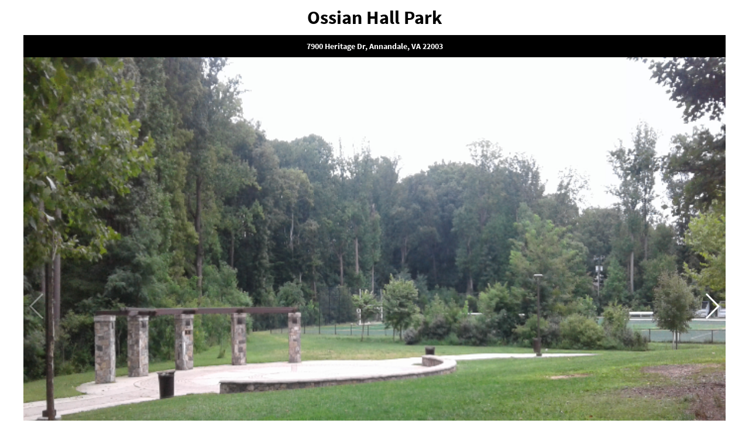

--- FILE ---
content_type: text/html; charset=UTF-8
request_url: https://parkrxamerica.org/m/3590/ossian-hall-park
body_size: 1920
content:

		<!DOCTYPE html><head><meta http-equiv="Content-type" content="text/html;charset=UTF-8"><meta name="viewport" content="width=device-width, initial-scale=1, minimum-scale=1, maximum-scale=1"><title>VA - Ossian Hall Park [3590] - PRA- Nature Prescribed</title><link href="/legacy/styles.css" type="text/css" rel="stylesheet"><link href="/font-awesome/css/font-awesome.min.css" type="text/css" rel="stylesheet"><link href="/legacy/swiper.min.css" type="text/css" rel="stylesheet"><script src="/legacy/common.js" type="text/javascript"></script></head><body><div id="wrapper">
		<style>
			html{height:auto;}
			.button{padding:20px;font-size:18px;}
			h1{padding:10px;}
			.parkname{font-size:32px;}
			.parkname2{font-size:24px;font-style:italic;padding:0 10px 10px 10px;}
			.closed{font-size:14px;font-style:italic;padding:10px;font-weight:bold;background-color:red;color:#fff;}
			.parkaddress{font-size:14px;padding:10px;font-weight:bold;background-color:#000;color:#fff;}
			#map{width:100%;height:250px;}
			.iconlist{font-size:40px;line-height:110%;letter-spacing:4px;color:#fff;overflow-wrap: break-word;word-wrap: break-word;}
			.iconlist span{font-family:praicons;cursor:pointer;}
			.icons{font-family:praicons;font-size:20px;margin-right:10px;vertical-align:middle;word-spacing:0;}
			ul,ol{margin-top:0!important;padding-top:0!important;}
			.section{padding:20px;clear:both;}
			.white,.white a,.white a:hover{color:#fff;}
			.button,.button2{box-sizing:border-box;}
			td,div{overflow-wrap:break-word;word-wrap:break-word;}
	
    	</style>
	
		<h1 class="parkname center">Ossian Hall Park</h1>
	
		<h2 class="parkaddress center">7900 Heritage Dr, Annandale, VA 22003</h2>
	
				<div class="swiper-container">
					<div class="swiper-wrapper">
			<div class="swiper-slide"><img src="/uploads/ossian.png" width="100%"></div><div class="swiper-slide"><img src="/uploads/ossian2.png" width="100%"></div>
					</div>
					<div class="swiper-pagination"></div>
					<div class="swiper-button-next swiper-button-white"></div>
					<div class="swiper-button-prev swiper-button-white"></div>
				</div>
				<br>
				<script src="/js/swiper.jquery.min.js" type="text/javascript"></script>
				<script type="text/javascript">
				<!--
				var swiper = new Swiper(".swiper-container", {
					pagination: ".swiper-pagination",
					paginationClickable: true,
					nextButton: ".swiper-button-next",
					prevButton: ".swiper-button-prev",
					spaceBetween: 30,
					autoHeight: true
				});
				//-->
				</script>
			
		<script src="https://maps.googleapis.com/maps/api/js?key=AIzaSyAz8gCmmqau9lCsBFfaRRVAXwszKI3Qh08" type="text/javascript"></script>
		<script type="text/javascript">
		<!--
		var map;
		var noPOIs =[
			{
				featureType: "poi",
				elementType: "labels",
				stylers: [
					{ visibility: "off" }
				]
			}
		];

		function initialize() {
			var latlng = new google.maps.LatLng(38.82616,-77.211037);
			var mapOptions = {
				zoom: 16,
				//scrollwheel: false,
				//draggable: false,
				center: latlng,
				styles: noPOIs,
				mapTypeId: google.maps.MapTypeId.ROADMAP
			}
			map = new google.maps.Map(document.getElementById("map"), mapOptions);

			new google.maps.Marker({
				position:{
					lat: 38.82616,
					lng: -77.211037
				},
				map: map
			});

	
		}
		google.maps.event.addDomListener(window, "load", initialize);
		//-->
		</script>
		<div id="map"></div>
		<br>
	<div class="section white" style="background-color:#548dd4;"><p class="iconlist ui-helper-clearfix data-nosnippet"><span alt="Pets" title="Pets">n</span><span alt="Trash Cans" title="Trash Cans">U</span><span alt="Trail Surface" title="Trail Surface">B</span><span alt="Open Space Activities" title="Open Space Activities">8</span></p><p>OWNER: Fairfax County Park Authority</p><p><span class="upper">Hours</span>: Dawn-Dusk</p></div><div class="section" style="background-color:#ffe699;"><div style="width:50%;float:right"><p class="center">MANAGED BY: Fairfax County Park Authority <small class="pill upper">County</small></p><p class="center">PARK SIZE: >0.01 Acres</p><p class="center">PLAYGROUNDS: 1</p><p class="center">HAS TRAILS: yes</p><p class="center">TREE CANOPY: 62%</p></div><br class="clear"><p><b class="large">GENERAL INFO:</b></p><p><b>Overall Size</b>: Larger than a football field</p></div><div class="section" style="background-color:#a6d741;"><p><b class="large">GETTING THERE:</b></p><p>Parking</p></div><div class="section"><p><b class="large">ACTIVITIES/RECREATION OPPORTUNITIES:</b></p><p>Baseball/Softball Field, Football/Soccer Field, Open Space, Outdoor Basketball Court</p><hr><p><b class="large">AMENITIES:</b></p><p><b>General Park Amenities</b>: Playground, Seating</p><p><b>Playground Size</b>: Large</p><p><b>Playground Shade</b>: Some</p><p><b>Playground Surface Type</b>: Asphalt, Wood chips, Dirt</p><p><b>Pets</b>: Allowed On-Leash</p><p><b>Trash Cans</b>: Yes</p><hr><p><b class="large">TRAIL DESCRIPTION:</b></p><p><b>Trail Surface</b>: Paved &amp; Unpaved</p><p><b>Trail Activities</b>: Walking, Hiking, Running/Jogging, Bicycling, Dog Walking</p><p><b>Trail Difficulty</b>: Easy</p><p><b>Trail Layout</b>: Loop &amp; Linear (network)</p><p><b>Trail Length</b>: 0.5 to 1 mile</p><p><b>Trail Shade</b>: Lots</p><p><b>Trail Surface Type</b>: Concrete, Brick, Sand/Dirt</p><p><b>Trail Slope</b>: Flat/Gentle</p><p><b>Trail Width</b>: 4-8 ft</p><p><b>Trail Extras</b>: Lighting or Open after dark</p><hr><p><b class="large">OTHER:</b></p><p><b>Open Space Activities</b>: Play frisbee or catch, Have a picnic, Do Yoga</p><p><b>Open Space Size</b>: Between basketball court and football field</p><p><b>Open Space Shade</b>: Little or None</p><hr></div><center><img src="/img/park-rx-america.png" alt="PRA" title="PRA" style="margin:15px auto;"></center><center><i>Last Updated Sep 1, 2017</i></center></div><br class="clear"><br></body></html>

--- FILE ---
content_type: text/css
request_url: https://parkrxamerica.org/legacy/styles.css
body_size: 12762
content:
@font-face{font-family:'Source Sans Pro';font-style:normal;font-weight:400;src:local('Source Sans Pro'), local('SourceSansPro-Regular'), url(https://fonts.gstatic.com/s/sourcesanspro/v9/ODelI1aHBYDBqgeIAH2zlNV_2ngZ8dMf8fLgjYEouxg.woff2) format('woff2');unicode-range:U+0000-00FF, U+0131, U+0152-0153, U+02C6, U+02DA, U+02DC, U+2000-206F, U+2074, U+20AC, U+2212, U+2215, U+E0FF, U+EFFD, U+F000}
@font-face{font-family:'Source Sans Pro';font-style:normal;font-weight:700;src:local('Source Sans Pro Bold'), local('SourceSansPro-Bold'), url(https://fonts.gstatic.com/s/sourcesanspro/v9/toadOcfmlt9b38dHJxOBGEo0As1BFRXtCDhS66znb_k.woff2) format('woff2');unicode-range:U+0000-00FF, U+0131, U+0152-0153, U+02C6, U+02DA, U+02DC, U+2000-206F, U+2074, U+20AC, U+2212, U+2215, U+E0FF, U+EFFD, U+F000}
@font-face{font-family:'praicons';src:url('/fonts/praicons.eot');src:url('/fonts/praicons.eot?#iefix') format('embedded-opentype'),url('/fonts/praicons.woff') format('woff'),url('/fonts/praicons.ttf') format('truetype'),url('/fonts/praicons.svg#praicons') format('svg');font-weight:400;font-style:normal}

@media print{
	.noprint{display:none!important}
	.no-page-break{page-break-inside:avoid;display:table}
	.wrapper-pad{padding-top:0!important}
}

.ui-draggable-handle{-ms-touch-action:none;touch-action:none}.ui-helper-hidden{display:none}.ui-helper-hidden-accessible{border:0;clip:rect(0 0 0 0);height:1px;margin:-1px;overflow:hidden;padding:0;position:absolute;width:1px}.ui-helper-reset{margin:0;padding:0;border:0;outline:0;line-height:1.3;text-decoration:none;font-size:100%;list-style:none}.ui-helper-clearfix:before,.ui-helper-clearfix:after{content:"";display:table;border-collapse:collapse}.ui-helper-clearfix:after{clear:both}.ui-helper-zfix{width:100%;height:100%;top:0;left:0;position:absolute;opacity:0;filter:Alpha(Opacity=0)}.ui-front{z-index:100}.ui-state-disabled{cursor:default!important;pointer-events:none}.ui-icon{display:inline-block;vertical-align:middle;margin-top:-.25em;position:relative;text-indent:-99999px;overflow:hidden;background-repeat:no-repeat}.ui-widget-icon-block{left:50%;margin-left:-8px;display:block}.ui-widget-overlay{position:fixed;top:0;left:0;width:100%;height:100%}.ui-resizable{position:relative}.ui-resizable-handle{position:absolute;font-size:.1px;display:block;-ms-touch-action:none;touch-action:none}.ui-resizable-disabled .ui-resizable-handle,.ui-resizable-autohide .ui-resizable-handle{display:none}.ui-resizable-n{cursor:n-resize;height:7px;width:100%;top:-5px;left:0}.ui-resizable-s{cursor:s-resize;height:7px;width:100%;bottom:-5px;left:0}.ui-resizable-e{cursor:e-resize;width:7px;right:-5px;top:0;height:100%}.ui-resizable-w{cursor:w-resize;width:7px;left:-5px;top:0;height:100%}.ui-resizable-se{cursor:se-resize;width:12px;height:12px;right:1px;bottom:1px}.ui-resizable-sw{cursor:sw-resize;width:9px;height:9px;left:-5px;bottom:-5px}.ui-resizable-nw{cursor:nw-resize;width:9px;height:9px;left:-5px;top:-5px}.ui-resizable-ne{cursor:ne-resize;width:9px;height:9px;right:-5px;top:-5px}.ui-selectable{-ms-touch-action:none;touch-action:none}.ui-selectable-helper{position:absolute;z-index:100;border:1px dotted #000}.ui-sortable-handle{-ms-touch-action:none;touch-action:none}.ui-accordion .ui-accordion-header{display:block;cursor:pointer;position:relative;margin:2px 0 0 0;padding:.5em .5em .5em .7em;font-size:100%}.ui-accordion .ui-accordion-content{padding:1em 2.2em;border-top:0;overflow:auto}.ui-autocomplete{position:absolute;top:0;left:0;cursor:default}.ui-menu{list-style:none;padding:0;margin:0;display:block;outline:0}.ui-menu .ui-menu{position:absolute}.ui-menu .ui-menu-item{margin:0;cursor:pointer;list-style-image:url([data-uri])}.ui-menu .ui-menu-item-wrapper{position:relative;padding:3px 1em 3px .4em}.ui-menu .ui-menu-divider{margin:5px 0;height:0;font-size:0;line-height:0;border-width:1px 0 0 0}.ui-menu .ui-state-focus,.ui-menu .ui-state-active{margin:-1px}.ui-menu-icons{position:relative}.ui-menu-icons .ui-menu-item-wrapper{padding-left:2em}.ui-menu .ui-icon{position:absolute;top:0;bottom:0;left:.2em;margin:auto 0}.ui-menu .ui-menu-icon{left:auto;right:0}.ui-button{padding:.4em 1em;display:inline-block;position:relative;line-height:normal;margin-right:.1em;cursor:pointer;vertical-align:middle;text-align:center;-webkit-user-select:none;-moz-user-select:none;-ms-user-select:none;user-select:none;overflow:visible}.ui-button,.ui-button:link,.ui-button:visited,.ui-button:hover,.ui-button:active{text-decoration:none}.ui-button-icon-only{width:2em;box-sizing:border-box;text-indent:-9999px;white-space:nowrap}input.ui-button.ui-button-icon-only{text-indent:0}.ui-button-icon-only .ui-icon{position:absolute;top:50%;left:50%;margin-top:-8px;margin-left:-8px}.ui-button.ui-icon-notext .ui-icon{padding:0;width:2.1em;height:2.1em;text-indent:-9999px;white-space:nowrap}input.ui-button.ui-icon-notext .ui-icon{width:auto;height:auto;text-indent:0;white-space:normal;padding:.4em 1em}button.ui-button::-moz-focus-inner,button.ui-input::-moz-focus-inner{border:0;padding:0}.ui-controlgroup{vertical-align:middle;display:inline-block}.ui-controlgroup>.ui-controlgroup-item{float:left;margin-left:0;margin-right:0}.ui-controlgroup>.ui-controlgroup-item.ui-visual-focus,.ui-controlgroup>.ui-controlgroup-item:focus{z-index:9999}.ui-controlgroup-vertical > .ui-controlgroup-item{display:block;float:none;width:100%;margin-top:0;margin-bottom:0;text-align:left}.ui-controlgroup-vertical .ui-controlgroup-item{box-sizing:border-box}.ui-controlgroup .ui-controlgroup-label{padding:.4em 1em}.ui-controlgroup .ui-controlgroup-label span{font-size:80%}.ui-controlgroup-horizontal .ui-controlgroup-label + .ui-controlgroup-item{border-left:none}.ui-controlgroup-vertical .ui-controlgroup-label + .ui-controlgroup-item{border-top:none}.ui-controlgroup-horizontal .ui-controlgroup-label.ui-widget-content{border-right:none}.ui-controlgroup-vertical .ui-controlgroup-label.ui-widget-content{border-bottom:none}.ui-controlgroup-vertical .ui-spinner-input{width:75%;width:calc( 100% - 2.4em )}.ui-controlgroup-vertical .ui-spinner .ui-spinner-up{border-top-style:solid}.ui-checkboxradio-label .ui-icon-background{box-shadow:inset 1px 1px 1px #ccc;border-radius:.12em;border:none}.ui-checkboxradio-radio-label .ui-icon-background{width:16px;height:16px;border-radius:1em;overflow:visible;border:none}.ui-checkboxradio-radio-label.ui-checkboxradio-checked .ui-icon,.ui-checkboxradio-radio-label.ui-checkboxradio-checked:hover .ui-icon{background-image:none;width:8px;height:8px;border-width:4px;border-style:solid}.ui-checkboxradio-disabled{pointer-events:none}.ui-datepicker{width:17em;padding:.2em .2em 0;display:none}.ui-datepicker .ui-datepicker-header{position:relative;padding:.2em 0}.ui-datepicker .ui-datepicker-prev,.ui-datepicker .ui-datepicker-next{position:absolute;top:2px;width:1.8em;height:1.8em}.ui-datepicker .ui-datepicker-prev-hover,.ui-datepicker .ui-datepicker-next-hover{top:1px}.ui-datepicker .ui-datepicker-prev{left:2px}.ui-datepicker .ui-datepicker-next{right:2px}.ui-datepicker .ui-datepicker-prev-hover{left:1px}.ui-datepicker .ui-datepicker-next-hover{right:1px}.ui-datepicker .ui-datepicker-prev span,.ui-datepicker .ui-datepicker-next span{display:block;position:absolute;left:50%;margin-left:-8px;top:50%;margin-top:-8px}.ui-datepicker .ui-datepicker-title{margin:0 2.3em;line-height:1.8em;text-align:center}.ui-datepicker .ui-datepicker-title select{font-size:1em;margin:1px 0}.ui-datepicker select.ui-datepicker-month,.ui-datepicker select.ui-datepicker-year{width:45%}.ui-datepicker table{width:100%;font-size:.9em;border-collapse:collapse;margin:0 0 .4em}.ui-datepicker th{padding:.7em .3em;text-align:center;font-weight:700;border:0}.ui-datepicker td{border:0;padding:1px}.ui-datepicker td span,.ui-datepicker td a{display:block;padding:.2em;text-align:right;text-decoration:none}.ui-datepicker .ui-datepicker-buttonpane{background-image:none;margin:.7em 0 0 0;padding:0 .2em;border-left:0;border-right:0;border-bottom:0}.ui-datepicker .ui-datepicker-buttonpane button{float:right;margin:.5em .2em .4em;cursor:pointer;padding:.2em .6em .3em .6em;width:auto;overflow:visible}.ui-datepicker .ui-datepicker-buttonpane button.ui-datepicker-current{float:left}.ui-datepicker.ui-datepicker-multi{width:auto}.ui-datepicker-multi .ui-datepicker-group{float:left}.ui-datepicker-multi .ui-datepicker-group table{width:95%;margin:0 auto .4em}.ui-datepicker-multi-2 .ui-datepicker-group{width:50%}.ui-datepicker-multi-3 .ui-datepicker-group{width:33.3%}.ui-datepicker-multi-4 .ui-datepicker-group{width:25%}.ui-datepicker-multi .ui-datepicker-group-last .ui-datepicker-header,.ui-datepicker-multi .ui-datepicker-group-middle .ui-datepicker-header{border-left-width:0}.ui-datepicker-multi .ui-datepicker-buttonpane{clear:left}.ui-datepicker-row-break{clear:both;width:100%;font-size:0}.ui-datepicker-rtl{direction:rtl}.ui-datepicker-rtl .ui-datepicker-prev{right:2px;left:auto}.ui-datepicker-rtl .ui-datepicker-next{left:2px;right:auto}.ui-datepicker-rtl .ui-datepicker-prev:hover{right:1px;left:auto}.ui-datepicker-rtl .ui-datepicker-next:hover{left:1px;right:auto}.ui-datepicker-rtl .ui-datepicker-buttonpane{clear:right}.ui-datepicker-rtl .ui-datepicker-buttonpane button{float:left}.ui-datepicker-rtl .ui-datepicker-buttonpane button.ui-datepicker-current,.ui-datepicker-rtl .ui-datepicker-group{float:right}.ui-datepicker-rtl .ui-datepicker-group-last .ui-datepicker-header,.ui-datepicker-rtl .ui-datepicker-group-middle .ui-datepicker-header{border-right-width:0;border-left-width:1px}.ui-datepicker .ui-icon{display:block;text-indent:-99999px;overflow:hidden;background-repeat:no-repeat;left:.5em;top:.3em}.ui-dialog{position:absolute;top:0;left:0;padding:.2em;outline:0}.ui-dialog .ui-dialog-titlebar{padding:.4em 1em;position:relative}.ui-dialog .ui-dialog-title{float:left;margin:.1em 0;white-space:nowrap;width:90%;overflow:hidden;text-overflow:ellipsis}.ui-dialog .ui-dialog-titlebar-close{position:absolute;right:.3em;top:50%;width:20px;margin:-10px 0 0 0;padding:1px;height:20px}.ui-dialog .ui-dialog-content{position:relative;border:0;padding:.5em 1em;background:none;overflow:auto}.ui-dialog .ui-dialog-buttonpane{text-align:left;border-width:1px 0 0 0;background-image:none;margin-top:.5em;padding:.3em 1em .5em .4em}.ui-dialog .ui-dialog-buttonpane .ui-dialog-buttonset{float:right}.ui-dialog .ui-dialog-buttonpane button{margin:.5em .4em .5em 0;cursor:pointer}.ui-dialog .ui-resizable-n{height:2px;top:0}.ui-dialog .ui-resizable-e{width:2px;right:0}.ui-dialog .ui-resizable-s{height:2px;bottom:0}.ui-dialog .ui-resizable-w{width:2px;left:0}.ui-dialog .ui-resizable-se,.ui-dialog .ui-resizable-sw,.ui-dialog .ui-resizable-ne,.ui-dialog .ui-resizable-nw{width:7px;height:7px}.ui-dialog .ui-resizable-se{right:0;bottom:0}.ui-dialog .ui-resizable-sw{left:0;bottom:0}.ui-dialog .ui-resizable-ne{right:0;top:0}.ui-dialog .ui-resizable-nw{left:0;top:0}.ui-draggable .ui-dialog-titlebar{cursor:move}.ui-progressbar{height:2em;text-align:left;overflow:hidden}.ui-progressbar .ui-progressbar-value{margin:-1px;height:100%}.ui-progressbar .ui-progressbar-overlay{background:url("[data-uri]");height:100%;filter:alpha(opacity=25);opacity:0.25}.ui-progressbar-indeterminate .ui-progressbar-value{background-image:none}.ui-selectmenu-menu{padding:0;margin:0;position:absolute;top:0;left:0;display:none}.ui-selectmenu-menu .ui-menu{overflow:auto;overflow-x:hidden;padding-bottom:1px}.ui-selectmenu-menu .ui-menu .ui-selectmenu-optgroup{font-size:1em;font-weight:700;line-height:1.5;padding:2px 0.4em;margin:0.5em 0 0 0;height:auto;border:0}.ui-selectmenu-open{display:block}.ui-selectmenu-text{display:block;margin-right:20px;overflow:hidden;text-overflow:ellipsis}.ui-selectmenu-button.ui-button{text-align:left;white-space:nowrap;width:14em}.ui-selectmenu-icon.ui-icon{float:right;margin-top:0}.ui-slider{position:relative;text-align:left}.ui-slider .ui-slider-handle{position:absolute;z-index:2;width:1.2em;height:1.2em;cursor:default;-ms-touch-action:none;touch-action:none}.ui-slider .ui-slider-range{position:absolute;z-index:1;font-size:.7em;display:block;border:0;background-position:0 0}.ui-slider.ui-state-disabled .ui-slider-handle,.ui-slider.ui-state-disabled .ui-slider-range{filter:inherit}.ui-slider-horizontal{height:.8em}.ui-slider-horizontal .ui-slider-handle{top:-.3em;margin-left:-.6em}.ui-slider-horizontal .ui-slider-range{top:0;height:100%}.ui-slider-horizontal .ui-slider-range-min{left:0}.ui-slider-horizontal .ui-slider-range-max{right:0}.ui-slider-vertical{width:.8em;height:100px}.ui-slider-vertical .ui-slider-handle{left:-.3em;margin-left:0;margin-bottom:-.6em}.ui-slider-vertical .ui-slider-range{left:0;width:100%}.ui-slider-vertical .ui-slider-range-min{bottom:0}.ui-slider-vertical .ui-slider-range-max{top:0}.ui-spinner{position:relative;display:inline-block;overflow:hidden;padding:0;vertical-align:middle}.ui-spinner-input{border:none;background:none;color:inherit;padding:.222em 0;margin:.2em 0;vertical-align:middle;margin-left:.4em;margin-right:2em}.ui-spinner-button{width:1.6em;height:50%;font-size:.5em;padding:0;margin:0;text-align:center;position:absolute;cursor:default;display:block;overflow:hidden;right:0}.ui-spinner a.ui-spinner-button{border-top-style:none;border-bottom-style:none;border-right-style:none}.ui-spinner-up{top:0}.ui-spinner-down{bottom:0}.ui-tabs{position:relative;padding:.2em}.ui-tabs .ui-tabs-nav{margin:0;padding:.2em .2em 0}.ui-tabs .ui-tabs-nav li{list-style:none;float:left;position:relative;top:0;margin:1px .2em 0 0;border-bottom-width:0;padding:0;white-space:nowrap}.ui-tabs .ui-tabs-nav .ui-tabs-anchor{float:left;padding:.5em 1em;text-decoration:none}.ui-tabs .ui-tabs-nav li.ui-tabs-active{margin-bottom:-1px;padding-bottom:1px}.ui-tabs .ui-tabs-nav li.ui-tabs-active .ui-tabs-anchor,.ui-tabs .ui-tabs-nav li.ui-state-disabled .ui-tabs-anchor,.ui-tabs .ui-tabs-nav li.ui-tabs-loading .ui-tabs-anchor{cursor:text}.ui-tabs-collapsible .ui-tabs-nav li.ui-tabs-active .ui-tabs-anchor{cursor:pointer}.ui-tabs .ui-tabs-panel{display:block;border-width:0;padding:1em 1.4em;background:none}.ui-tooltip{padding:8px;position:absolute;z-index:9999;max-width:300px}body .ui-tooltip{border-width:2px}.ui-widget{font-family:"Source Sans Pro",sans-serif;font-size:1em}.ui-widget .ui-widget{font-size:1em}.ui-widget input,.ui-widget select,.ui-widget textarea,.ui-widget button{font-family:"Source Sans Pro",sans-serif;font-size:1em}.ui-widget.ui-widget-content{border:1px solid #c5c5c5}.ui-widget-content{border:1px solid #ddd;background:#fff;color:#333}.ui-widget-content a{color:#333}.ui-widget-header{border:1px solid #ddd;background:#e9e9e9;color:#333;font-weight:700}.ui-widget-header a{color:#333}.ui-state-default,.ui-widget-content .ui-state-default,.ui-widget-header .ui-state-default,.ui-button,html .ui-button.ui-state-disabled:hover,html .ui-button.ui-state-disabled:active{border:1px solid #c5c5c5;background:#f6f6f6;font-weight:400;color:#454545}.ui-state-default a,.ui-state-default a:link,.ui-state-default a:visited,a.ui-button,a:link.ui-button,a:visited.ui-button,.ui-button{color:#454545;text-decoration:none}.ui-state-hover,.ui-widget-content .ui-state-hover,.ui-widget-header .ui-state-hover,.ui-state-focus,.ui-widget-content .ui-state-focus,.ui-widget-header .ui-state-focus,.ui-button:hover,.ui-button:focus{border:1px solid #ccc;background:#ededed;font-weight:400;color:#2b2b2b}.ui-state-hover a,.ui-state-hover a:hover,.ui-state-hover a:link,.ui-state-hover a:visited,.ui-state-focus a,.ui-state-focus a:hover,.ui-state-focus a:link,.ui-state-focus a:visited,a.ui-button:hover,a.ui-button:focus{color:#2b2b2b;text-decoration:none}.ui-visual-focus{box-shadow:0 0 3px 1px rgb(94,158,214)}.ui-state-active,.ui-widget-content .ui-state-active,.ui-widget-header .ui-state-active,a.ui-button:active,.ui-button:active,.ui-button.ui-state-active:hover{border:1px solid #003eff;background:#007fff;font-weight:400;color:#fff}.ui-icon-background,.ui-state-active .ui-icon-background{border:#003eff;background-color:#fff}.ui-state-active a,.ui-state-active a:link,.ui-state-active a:visited{color:#fff;text-decoration:none}.ui-state-highlight,.ui-widget-content .ui-state-highlight,.ui-widget-header .ui-state-highlight{border:1px solid #dad55e;background:#fffa90;color:#777620}.ui-state-checked{border:1px solid #dad55e;background:#fffa90}.ui-state-highlight a,.ui-widget-content .ui-state-highlight a,.ui-widget-header .ui-state-highlight a{color:#777620}.ui-state-error,.ui-widget-content .ui-state-error,.ui-widget-header .ui-state-error{border:1px solid #f1a899;background:#fddfdf;color:#5f3f3f}.ui-state-error a,.ui-widget-content .ui-state-error a,.ui-widget-header .ui-state-error a{color:#5f3f3f}.ui-state-error-text,.ui-widget-content .ui-state-error-text,.ui-widget-header .ui-state-error-text{color:#5f3f3f}.ui-priority-primary,.ui-widget-content .ui-priority-primary,.ui-widget-header .ui-priority-primary{font-weight:700}.ui-priority-secondary,.ui-widget-content .ui-priority-secondary,.ui-widget-header .ui-priority-secondary{opacity:.7;filter:Alpha(Opacity=70);font-weight:400}.ui-state-disabled,.ui-widget-content .ui-state-disabled,.ui-widget-header .ui-state-disabled{opacity:.35;filter:Alpha(Opacity=35);background-image:none}.ui-state-disabled .ui-icon{filter:Alpha(Opacity=35)}.ui-icon{width:16px;height:16px}.ui-icon,.ui-widget-content .ui-icon{background-image:url("/images/ui-icons_444444_256x240.png")}.ui-widget-header .ui-icon{background-image:url("/images/ui-icons_444444_256x240.png")}.ui-state-hover .ui-icon,.ui-state-focus .ui-icon,.ui-button:hover .ui-icon,.ui-button:focus .ui-icon{background-image:url("/images/ui-icons_555555_256x240.png")}.ui-state-active .ui-icon,.ui-button:active .ui-icon{background-image:url("/images/ui-icons_ffffff_256x240.png")}.ui-state-highlight .ui-icon,.ui-button .ui-state-highlight.ui-icon{background-image:url("/images/ui-icons_777620_256x240.png")}.ui-state-error .ui-icon,.ui-state-error-text .ui-icon{background-image:url("/images/ui-icons_cc0000_256x240.png")}.ui-button .ui-icon{background-image:url("/images/ui-icons_777777_256x240.png")}.ui-icon-blank{background-position:16px 16px}.ui-icon-caret-1-n{background-position:0 0}.ui-icon-caret-1-ne{background-position:-16px 0}.ui-icon-caret-1-e{background-position:-32px 0}.ui-icon-caret-1-se{background-position:-48px 0}.ui-icon-caret-1-s{background-position:-65px 0}.ui-icon-caret-1-sw{background-position:-80px 0}.ui-icon-caret-1-w{background-position:-96px 0}.ui-icon-caret-1-nw{background-position:-112px 0}.ui-icon-caret-2-n-s{background-position:-128px 0}.ui-icon-caret-2-e-w{background-position:-144px 0}.ui-icon-triangle-1-n{background-position:0 -16px}.ui-icon-triangle-1-ne{background-position:-16px -16px}.ui-icon-triangle-1-e{background-position:-32px -16px}.ui-icon-triangle-1-se{background-position:-48px -16px}.ui-icon-triangle-1-s{background-position:-65px -16px}.ui-icon-triangle-1-sw{background-position:-80px -16px}.ui-icon-triangle-1-w{background-position:-96px -16px}.ui-icon-triangle-1-nw{background-position:-112px -16px}.ui-icon-triangle-2-n-s{background-position:-128px -16px}.ui-icon-triangle-2-e-w{background-position:-144px -16px}.ui-icon-arrow-1-n{background-position:0 -32px}.ui-icon-arrow-1-ne{background-position:-16px -32px}.ui-icon-arrow-1-e{background-position:-32px -32px}.ui-icon-arrow-1-se{background-position:-48px -32px}.ui-icon-arrow-1-s{background-position:-65px -32px}.ui-icon-arrow-1-sw{background-position:-80px -32px}.ui-icon-arrow-1-w{background-position:-96px -32px}.ui-icon-arrow-1-nw{background-position:-112px -32px}.ui-icon-arrow-2-n-s{background-position:-128px -32px}.ui-icon-arrow-2-ne-sw{background-position:-144px -32px}.ui-icon-arrow-2-e-w{background-position:-160px -32px}.ui-icon-arrow-2-se-nw{background-position:-176px -32px}.ui-icon-arrowstop-1-n{background-position:-192px -32px}.ui-icon-arrowstop-1-e{background-position:-208px -32px}.ui-icon-arrowstop-1-s{background-position:-224px -32px}.ui-icon-arrowstop-1-w{background-position:-240px -32px}.ui-icon-arrowthick-1-n{background-position:1px -48px}.ui-icon-arrowthick-1-ne{background-position:-16px -48px}.ui-icon-arrowthick-1-e{background-position:-32px -48px}.ui-icon-arrowthick-1-se{background-position:-48px -48px}.ui-icon-arrowthick-1-s{background-position:-64px -48px}.ui-icon-arrowthick-1-sw{background-position:-80px -48px}.ui-icon-arrowthick-1-w{background-position:-96px -48px}.ui-icon-arrowthick-1-nw{background-position:-112px -48px}.ui-icon-arrowthick-2-n-s{background-position:-128px -48px}.ui-icon-arrowthick-2-ne-sw{background-position:-144px -48px}.ui-icon-arrowthick-2-e-w{background-position:-160px -48px}.ui-icon-arrowthick-2-se-nw{background-position:-176px -48px}.ui-icon-arrowthickstop-1-n{background-position:-192px -48px}.ui-icon-arrowthickstop-1-e{background-position:-208px -48px}.ui-icon-arrowthickstop-1-s{background-position:-224px -48px}.ui-icon-arrowthickstop-1-w{background-position:-240px -48px}.ui-icon-arrowreturnthick-1-w{background-position:0 -64px}.ui-icon-arrowreturnthick-1-n{background-position:-16px -64px}.ui-icon-arrowreturnthick-1-e{background-position:-32px -64px}.ui-icon-arrowreturnthick-1-s{background-position:-48px -64px}.ui-icon-arrowreturn-1-w{background-position:-64px -64px}.ui-icon-arrowreturn-1-n{background-position:-80px -64px}.ui-icon-arrowreturn-1-e{background-position:-96px -64px}.ui-icon-arrowreturn-1-s{background-position:-112px -64px}.ui-icon-arrowrefresh-1-w{background-position:-128px -64px}.ui-icon-arrowrefresh-1-n{background-position:-144px -64px}.ui-icon-arrowrefresh-1-e{background-position:-160px -64px}.ui-icon-arrowrefresh-1-s{background-position:-176px -64px}.ui-icon-arrow-4{background-position:0 -80px}.ui-icon-arrow-4-diag{background-position:-16px -80px}.ui-icon-extlink{background-position:-32px -80px}.ui-icon-newwin{background-position:-48px -80px}.ui-icon-refresh{background-position:-64px -80px}.ui-icon-shuffle{background-position:-80px -80px}.ui-icon-transfer-e-w{background-position:-96px -80px}.ui-icon-transferthick-e-w{background-position:-112px -80px}.ui-icon-folder-collapsed{background-position:0 -96px}.ui-icon-folder-open{background-position:-16px -96px}.ui-icon-document{background-position:-32px -96px}.ui-icon-document-b{background-position:-48px -96px}.ui-icon-note{background-position:-64px -96px}.ui-icon-mail-closed{background-position:-80px -96px}.ui-icon-mail-open{background-position:-96px -96px}.ui-icon-suitcase{background-position:-112px -96px}.ui-icon-comment{background-position:-128px -96px}.ui-icon-person{background-position:-144px -96px}.ui-icon-print{background-position:-160px -96px}.ui-icon-trash{background-position:-176px -96px}.ui-icon-locked{background-position:-192px -96px}.ui-icon-unlocked{background-position:-208px -96px}.ui-icon-bookmark{background-position:-224px -96px}.ui-icon-tag{background-position:-240px -96px}.ui-icon-home{background-position:0 -112px}.ui-icon-flag{background-position:-16px -112px}.ui-icon-calendar{background-position:-32px -112px}.ui-icon-cart{background-position:-48px -112px}.ui-icon-pencil{background-position:-64px -112px}.ui-icon-clock{background-position:-80px -112px}.ui-icon-disk{background-position:-96px -112px}.ui-icon-calculator{background-position:-112px -112px}.ui-icon-zoomin{background-position:-128px -112px}.ui-icon-zoomout{background-position:-144px -112px}.ui-icon-search{background-position:-160px -112px}.ui-icon-wrench{background-position:-176px -112px}.ui-icon-gear{background-position:-192px -112px}.ui-icon-heart{background-position:-208px -112px}.ui-icon-star{background-position:-224px -112px}.ui-icon-link{background-position:-240px -112px}.ui-icon-cancel{background-position:0 -128px}.ui-icon-plus{background-position:-16px -128px}.ui-icon-plusthick{background-position:-32px -128px}.ui-icon-minus{background-position:-48px -128px}.ui-icon-minusthick{background-position:-64px -128px}.ui-icon-close{background-position:-80px -128px}.ui-icon-closethick{background-position:-96px -128px}.ui-icon-key{background-position:-112px -128px}.ui-icon-lightbulb{background-position:-128px -128px}.ui-icon-scissors{background-position:-144px -128px}.ui-icon-clipboard{background-position:-160px -128px}.ui-icon-copy{background-position:-176px -128px}.ui-icon-contact{background-position:-192px -128px}.ui-icon-image{background-position:-208px -128px}.ui-icon-video{background-position:-224px -128px}.ui-icon-script{background-position:-240px -128px}.ui-icon-alert{background-position:0 -144px}.ui-icon-info{background-position:-16px -144px}.ui-icon-notice{background-position:-32px -144px}.ui-icon-help{background-position:-48px -144px}.ui-icon-check{background-position:-64px -144px}.ui-icon-bullet{background-position:-80px -144px}.ui-icon-radio-on{background-position:-96px -144px}.ui-icon-radio-off{background-position:-112px -144px}.ui-icon-pin-w{background-position:-128px -144px}.ui-icon-pin-s{background-position:-144px -144px}.ui-icon-play{background-position:0 -160px}.ui-icon-pause{background-position:-16px -160px}.ui-icon-seek-next{background-position:-32px -160px}.ui-icon-seek-prev{background-position:-48px -160px}.ui-icon-seek-end{background-position:-64px -160px}.ui-icon-seek-start{background-position:-80px -160px}.ui-icon-seek-first{background-position:-80px -160px}.ui-icon-stop{background-position:-96px -160px}.ui-icon-eject{background-position:-112px -160px}.ui-icon-volume-off{background-position:-128px -160px}.ui-icon-volume-on{background-position:-144px -160px}.ui-icon-power{background-position:0 -176px}.ui-icon-signal-diag{background-position:-16px -176px}.ui-icon-signal{background-position:-32px -176px}.ui-icon-battery-0{background-position:-48px -176px}.ui-icon-battery-1{background-position:-64px -176px}.ui-icon-battery-2{background-position:-80px -176px}.ui-icon-battery-3{background-position:-96px -176px}.ui-icon-circle-plus{background-position:0 -192px}.ui-icon-circle-minus{background-position:-16px -192px}.ui-icon-circle-close{background-position:-32px -192px}.ui-icon-circle-triangle-e{background-position:-48px -192px}.ui-icon-circle-triangle-s{background-position:-64px -192px}.ui-icon-circle-triangle-w{background-position:-80px -192px}.ui-icon-circle-triangle-n{background-position:-96px -192px}.ui-icon-circle-arrow-e{background-position:-112px -192px}.ui-icon-circle-arrow-s{background-position:-128px -192px}.ui-icon-circle-arrow-w{background-position:-144px -192px}.ui-icon-circle-arrow-n{background-position:-160px -192px}.ui-icon-circle-zoomin{background-position:-176px -192px}.ui-icon-circle-zoomout{background-position:-192px -192px}.ui-icon-circle-check{background-position:-208px -192px}.ui-icon-circlesmall-plus{background-position:0 -208px}.ui-icon-circlesmall-minus{background-position:-16px -208px}.ui-icon-circlesmall-close{background-position:-32px -208px}.ui-icon-squaresmall-plus{background-position:-48px -208px}.ui-icon-squaresmall-minus{background-position:-64px -208px}.ui-icon-squaresmall-close{background-position:-80px -208px}.ui-icon-grip-dotted-vertical{background-position:0 -224px}.ui-icon-grip-dotted-horizontal{background-position:-16px -224px}.ui-icon-grip-solid-vertical{background-position:-32px -224px}.ui-icon-grip-solid-horizontal{background-position:-48px -224px}.ui-icon-gripsmall-diagonal-se{background-position:-64px -224px}.ui-icon-grip-diagonal-se{background-position:-80px -224px}.ui-corner-all,.ui-corner-top,.ui-corner-left,.ui-corner-tl{border-top-left-radius:3px}.ui-corner-all,.ui-corner-top,.ui-corner-right,.ui-corner-tr{border-top-right-radius:3px}.ui-corner-all,.ui-corner-bottom,.ui-corner-left,.ui-corner-bl{border-bottom-left-radius:3px}.ui-corner-all,.ui-corner-bottom,.ui-corner-right,.ui-corner-br{border-bottom-right-radius:3px}.ui-widget-overlay{background:#aaa;opacity:.3;filter:Alpha(Opacity=30)}.ui-widget-shadow{-webkit-box-shadow:0 0 5px #666;box-shadow:0 0 5px #666}
.ui-widget{font-family:"Source Sans Pro",sans-serif;font-size:1em}.ui-widget .ui-widget{font-size:1em}.ui-widget input,.ui-widget select,.ui-widget textarea,.ui-widget button{font-family:"Source Sans Pro",sans-serif;font-size:1em}.ui-widget.ui-widget-content{border:1px solid #c5c5c5}.ui-widget-content{border:1px solid #ddd;background:#fff;color:#333}.ui-widget-content a{color:#333}.ui-widget-header{border:1px solid #ddd;background:#e9e9e9;color:#333;font-weight:700}.ui-widget-header a{color:#333}.ui-state-default,.ui-widget-content .ui-state-default,.ui-widget-header .ui-state-default,.ui-button,html .ui-button.ui-state-disabled:hover,html .ui-button.ui-state-disabled:active{border:1px solid #c5c5c5;background:#f6f6f6;font-weight:400;color:#454545}.ui-state-default a,.ui-state-default a:link,.ui-state-default a:visited,a.ui-button,a:link.ui-button,a:visited.ui-button,.ui-button{color:#454545;text-decoration:none}.ui-state-hover,.ui-widget-content .ui-state-hover,.ui-widget-header .ui-state-hover,.ui-state-focus,.ui-widget-content .ui-state-focus,.ui-widget-header .ui-state-focus,.ui-button:hover,.ui-button:focus{border:1px solid #ccc;background:#ededed;font-weight:400;color:#2b2b2b}.ui-state-hover a,.ui-state-hover a:hover,.ui-state-hover a:link,.ui-state-hover a:visited,.ui-state-focus a,.ui-state-focus a:hover,.ui-state-focus a:link,.ui-state-focus a:visited,a.ui-button:hover,a.ui-button:focus{color:#2b2b2b;text-decoration:none}.ui-visual-focus{box-shadow:0 0 3px 1px rgb(94,158,214)}.ui-state-active,.ui-widget-content .ui-state-active,.ui-widget-header .ui-state-active,a.ui-button:active,.ui-button:active,.ui-button.ui-state-active:hover{border:1px solid #003eff;background:#007fff;font-weight:400;color:#fff}.ui-icon-background,.ui-state-active .ui-icon-background{border:#003eff;background-color:#fff}.ui-state-active a,.ui-state-active a:link,.ui-state-active a:visited{color:#fff;text-decoration:none}.ui-state-highlight,.ui-widget-content .ui-state-highlight,.ui-widget-header .ui-state-highlight{border:1px solid #dad55e;background:#fffa90;color:#777620}.ui-state-checked{border:1px solid #dad55e;background:#fffa90}.ui-state-highlight a,.ui-widget-content .ui-state-highlight a,.ui-widget-header .ui-state-highlight a{color:#777620}.ui-state-error,.ui-widget-content .ui-state-error,.ui-widget-header .ui-state-error{border:1px solid #f1a899;background:#fddfdf;color:#5f3f3f}.ui-state-error a,.ui-widget-content .ui-state-error a,.ui-widget-header .ui-state-error a{color:#5f3f3f}.ui-state-error-text,.ui-widget-content .ui-state-error-text,.ui-widget-header .ui-state-error-text{color:#5f3f3f}.ui-priority-primary,.ui-widget-content .ui-priority-primary,.ui-widget-header .ui-priority-primary{font-weight:700}.ui-priority-secondary,.ui-widget-content .ui-priority-secondary,.ui-widget-header .ui-priority-secondary{opacity:.7;filter:Alpha(Opacity=70);font-weight:400}.ui-state-disabled,.ui-widget-content .ui-state-disabled,.ui-widget-header .ui-state-disabled{opacity:.35;filter:Alpha(Opacity=35);background-image:none}.ui-state-disabled .ui-icon{filter:Alpha(Opacity=35)}.ui-icon{width:16px;height:16px}.ui-icon,.ui-widget-content .ui-icon{background-image:url("/images/ui-icons_444444_256x240.png")}.ui-widget-header .ui-icon{background-image:url("/images/ui-icons_444444_256x240.png")}.ui-state-hover .ui-icon,.ui-state-focus .ui-icon,.ui-button:hover .ui-icon,.ui-button:focus .ui-icon{background-image:url("/images/ui-icons_555555_256x240.png")}.ui-state-active .ui-icon,.ui-button:active .ui-icon{background-image:url("/images/ui-icons_ffffff_256x240.png")}.ui-state-highlight .ui-icon,.ui-button .ui-state-highlight.ui-icon{background-image:url("/images/ui-icons_777620_256x240.png")}.ui-state-error .ui-icon,.ui-state-error-text .ui-icon{background-image:url("/images/ui-icons_cc0000_256x240.png")}.ui-button .ui-icon{background-image:url("/images/ui-icons_777777_256x240.png")}.ui-icon-blank{background-position:16px 16px}.ui-icon-caret-1-n{background-position:0 0}.ui-icon-caret-1-ne{background-position:-16px 0}.ui-icon-caret-1-e{background-position:-32px 0}.ui-icon-caret-1-se{background-position:-48px 0}.ui-icon-caret-1-s{background-position:-65px 0}.ui-icon-caret-1-sw{background-position:-80px 0}.ui-icon-caret-1-w{background-position:-96px 0}.ui-icon-caret-1-nw{background-position:-112px 0}.ui-icon-caret-2-n-s{background-position:-128px 0}.ui-icon-caret-2-e-w{background-position:-144px 0}.ui-icon-triangle-1-n{background-position:0 -16px}.ui-icon-triangle-1-ne{background-position:-16px -16px}.ui-icon-triangle-1-e{background-position:-32px -16px}.ui-icon-triangle-1-se{background-position:-48px -16px}.ui-icon-triangle-1-s{background-position:-65px -16px}.ui-icon-triangle-1-sw{background-position:-80px -16px}.ui-icon-triangle-1-w{background-position:-96px -16px}.ui-icon-triangle-1-nw{background-position:-112px -16px}.ui-icon-triangle-2-n-s{background-position:-128px -16px}.ui-icon-triangle-2-e-w{background-position:-144px -16px}.ui-icon-arrow-1-n{background-position:0 -32px}.ui-icon-arrow-1-ne{background-position:-16px -32px}.ui-icon-arrow-1-e{background-position:-32px -32px}.ui-icon-arrow-1-se{background-position:-48px -32px}.ui-icon-arrow-1-s{background-position:-65px -32px}.ui-icon-arrow-1-sw{background-position:-80px -32px}.ui-icon-arrow-1-w{background-position:-96px -32px}.ui-icon-arrow-1-nw{background-position:-112px -32px}.ui-icon-arrow-2-n-s{background-position:-128px -32px}.ui-icon-arrow-2-ne-sw{background-position:-144px -32px}.ui-icon-arrow-2-e-w{background-position:-160px -32px}.ui-icon-arrow-2-se-nw{background-position:-176px -32px}.ui-icon-arrowstop-1-n{background-position:-192px -32px}.ui-icon-arrowstop-1-e{background-position:-208px -32px}.ui-icon-arrowstop-1-s{background-position:-224px -32px}.ui-icon-arrowstop-1-w{background-position:-240px -32px}.ui-icon-arrowthick-1-n{background-position:1px -48px}.ui-icon-arrowthick-1-ne{background-position:-16px -48px}.ui-icon-arrowthick-1-e{background-position:-32px -48px}.ui-icon-arrowthick-1-se{background-position:-48px -48px}.ui-icon-arrowthick-1-s{background-position:-64px -48px}.ui-icon-arrowthick-1-sw{background-position:-80px -48px}.ui-icon-arrowthick-1-w{background-position:-96px -48px}.ui-icon-arrowthick-1-nw{background-position:-112px -48px}.ui-icon-arrowthick-2-n-s{background-position:-128px -48px}.ui-icon-arrowthick-2-ne-sw{background-position:-144px -48px}.ui-icon-arrowthick-2-e-w{background-position:-160px -48px}.ui-icon-arrowthick-2-se-nw{background-position:-176px -48px}.ui-icon-arrowthickstop-1-n{background-position:-192px -48px}.ui-icon-arrowthickstop-1-e{background-position:-208px -48px}.ui-icon-arrowthickstop-1-s{background-position:-224px -48px}.ui-icon-arrowthickstop-1-w{background-position:-240px -48px}.ui-icon-arrowreturnthick-1-w{background-position:0 -64px}.ui-icon-arrowreturnthick-1-n{background-position:-16px -64px}.ui-icon-arrowreturnthick-1-e{background-position:-32px -64px}.ui-icon-arrowreturnthick-1-s{background-position:-48px -64px}.ui-icon-arrowreturn-1-w{background-position:-64px -64px}.ui-icon-arrowreturn-1-n{background-position:-80px -64px}.ui-icon-arrowreturn-1-e{background-position:-96px -64px}.ui-icon-arrowreturn-1-s{background-position:-112px -64px}.ui-icon-arrowrefresh-1-w{background-position:-128px -64px}.ui-icon-arrowrefresh-1-n{background-position:-144px -64px}.ui-icon-arrowrefresh-1-e{background-position:-160px -64px}.ui-icon-arrowrefresh-1-s{background-position:-176px -64px}.ui-icon-arrow-4{background-position:0 -80px}.ui-icon-arrow-4-diag{background-position:-16px -80px}.ui-icon-extlink{background-position:-32px -80px}.ui-icon-newwin{background-position:-48px -80px}.ui-icon-refresh{background-position:-64px -80px}.ui-icon-shuffle{background-position:-80px -80px}.ui-icon-transfer-e-w{background-position:-96px -80px}.ui-icon-transferthick-e-w{background-position:-112px -80px}.ui-icon-folder-collapsed{background-position:0 -96px}.ui-icon-folder-open{background-position:-16px -96px}.ui-icon-document{background-position:-32px -96px}.ui-icon-document-b{background-position:-48px -96px}.ui-icon-note{background-position:-64px -96px}.ui-icon-mail-closed{background-position:-80px -96px}.ui-icon-mail-open{background-position:-96px -96px}.ui-icon-suitcase{background-position:-112px -96px}.ui-icon-comment{background-position:-128px -96px}.ui-icon-person{background-position:-144px -96px}.ui-icon-print{background-position:-160px -96px}.ui-icon-trash{background-position:-176px -96px}.ui-icon-locked{background-position:-192px -96px}.ui-icon-unlocked{background-position:-208px -96px}.ui-icon-bookmark{background-position:-224px -96px}.ui-icon-tag{background-position:-240px -96px}.ui-icon-home{background-position:0 -112px}.ui-icon-flag{background-position:-16px -112px}.ui-icon-calendar{background-position:-32px -112px}.ui-icon-cart{background-position:-48px -112px}.ui-icon-pencil{background-position:-64px -112px}.ui-icon-clock{background-position:-80px -112px}.ui-icon-disk{background-position:-96px -112px}.ui-icon-calculator{background-position:-112px -112px}.ui-icon-zoomin{background-position:-128px -112px}.ui-icon-zoomout{background-position:-144px -112px}.ui-icon-search{background-position:-160px -112px}.ui-icon-wrench{background-position:-176px -112px}.ui-icon-gear{background-position:-192px -112px}.ui-icon-heart{background-position:-208px -112px}.ui-icon-star{background-position:-224px -112px}.ui-icon-link{background-position:-240px -112px}.ui-icon-cancel{background-position:0 -128px}.ui-icon-plus{background-position:-16px -128px}.ui-icon-plusthick{background-position:-32px -128px}.ui-icon-minus{background-position:-48px -128px}.ui-icon-minusthick{background-position:-64px -128px}.ui-icon-close{background-position:-80px -128px}.ui-icon-closethick{background-position:-96px -128px}.ui-icon-key{background-position:-112px -128px}.ui-icon-lightbulb{background-position:-128px -128px}.ui-icon-scissors{background-position:-144px -128px}.ui-icon-clipboard{background-position:-160px -128px}.ui-icon-copy{background-position:-176px -128px}.ui-icon-contact{background-position:-192px -128px}.ui-icon-image{background-position:-208px -128px}.ui-icon-video{background-position:-224px -128px}.ui-icon-script{background-position:-240px -128px}.ui-icon-alert{background-position:0 -144px}.ui-icon-info{background-position:-16px -144px}.ui-icon-notice{background-position:-32px -144px}.ui-icon-help{background-position:-48px -144px}.ui-icon-check{background-position:-64px -144px}.ui-icon-bullet{background-position:-80px -144px}.ui-icon-radio-on{background-position:-96px -144px}.ui-icon-radio-off{background-position:-112px -144px}.ui-icon-pin-w{background-position:-128px -144px}.ui-icon-pin-s{background-position:-144px -144px}.ui-icon-play{background-position:0 -160px}.ui-icon-pause{background-position:-16px -160px}.ui-icon-seek-next{background-position:-32px -160px}.ui-icon-seek-prev{background-position:-48px -160px}.ui-icon-seek-end{background-position:-64px -160px}.ui-icon-seek-start{background-position:-80px -160px}.ui-icon-seek-first{background-position:-80px -160px}.ui-icon-stop{background-position:-96px -160px}.ui-icon-eject{background-position:-112px -160px}.ui-icon-volume-off{background-position:-128px -160px}.ui-icon-volume-on{background-position:-144px -160px}.ui-icon-power{background-position:0 -176px}.ui-icon-signal-diag{background-position:-16px -176px}.ui-icon-signal{background-position:-32px -176px}.ui-icon-battery-0{background-position:-48px -176px}.ui-icon-battery-1{background-position:-64px -176px}.ui-icon-battery-2{background-position:-80px -176px}.ui-icon-battery-3{background-position:-96px -176px}.ui-icon-circle-plus{background-position:0 -192px}.ui-icon-circle-minus{background-position:-16px -192px}.ui-icon-circle-close{background-position:-32px -192px}.ui-icon-circle-triangle-e{background-position:-48px -192px}.ui-icon-circle-triangle-s{background-position:-64px -192px}.ui-icon-circle-triangle-w{background-position:-80px -192px}.ui-icon-circle-triangle-n{background-position:-96px -192px}.ui-icon-circle-arrow-e{background-position:-112px -192px}.ui-icon-circle-arrow-s{background-position:-128px -192px}.ui-icon-circle-arrow-w{background-position:-144px -192px}.ui-icon-circle-arrow-n{background-position:-160px -192px}.ui-icon-circle-zoomin{background-position:-176px -192px}.ui-icon-circle-zoomout{background-position:-192px -192px}.ui-icon-circle-check{background-position:-208px -192px}.ui-icon-circlesmall-plus{background-position:0 -208px}.ui-icon-circlesmall-minus{background-position:-16px -208px}.ui-icon-circlesmall-close{background-position:-32px -208px}.ui-icon-squaresmall-plus{background-position:-48px -208px}.ui-icon-squaresmall-minus{background-position:-64px -208px}.ui-icon-squaresmall-close{background-position:-80px -208px}.ui-icon-grip-dotted-vertical{background-position:0 -224px}.ui-icon-grip-dotted-horizontal{background-position:-16px -224px}.ui-icon-grip-solid-vertical{background-position:-32px -224px}.ui-icon-grip-solid-horizontal{background-position:-48px -224px}.ui-icon-gripsmall-diagonal-se{background-position:-64px -224px}.ui-icon-grip-diagonal-se{background-position:-80px -224px}.ui-corner-all,.ui-corner-top,.ui-corner-left,.ui-corner-tl{border-top-left-radius:3px}.ui-corner-all,.ui-corner-top,.ui-corner-right,.ui-corner-tr{border-top-right-radius:3px}.ui-corner-all,.ui-corner-bottom,.ui-corner-left,.ui-corner-bl{border-bottom-left-radius:3px}.ui-corner-all,.ui-corner-bottom,.ui-corner-right,.ui-corner-br{border-bottom-right-radius:3px}.ui-widget-overlay{background:#aaa;opacity:.3;filter:Alpha(Opacity=30)}.ui-widget-shadow{-webkit-box-shadow:0 0 5px #666;box-shadow:0 0 5px #666}

/* SETUP */
*{margin:0;padding:0;font-family:'Source Sans Pro',sans-serif}
html,body{width:100%;height:100%}
html{background-color:#fff}
body{color:#253525}
:focus{outline:0}
table{width:100%;border-collapse:collapse}
td,th{vertical-align:top}
img{border:none}
hr{color:#efefef;background-color:#efefef;height:10px;margin:20px 0;border:none;clear:both}
#wrapper{width:98%;max-width:1200px;margin:0 auto 20px auto;clear:both;background-color:#fff;border-radius:0 0 20px 20px}
.wrapper-pad{position:relative;padding:85px 40px 0 40px;min-height:400px}
.page-content{padding:30px 0}
.half{width:50%;float:left;clear:none!important}
.half-pad-l{padding-right:30px}
.half-pad-r{padding-left:30px}
.half-nowrap{width:50%;float:left}
.third{width:33%;float:left;clear:none!important}
.fourth{width:25%;float:left}
.fifth{width:20%;float:left}
.sixth{width:16%;float:left}
.two-thirds{width:66%;float:left}
.three-fourths{width:75%;float:left}
.four-fifths{width:80%;float:left}
.three-fifths{width:60%;float:left}

/* TEXT */
img{vertical-align:middle}
h1,h2,h3,h4,h5,h6{line-height:normal!important}
h1{font-size:46px;color:#000}
h1 span{font-size:16px;font-weight:400}
h2 span{font-size:12px;font-weight:400}
h3{font-size:16px;margin-bottom:5px}
h3 span{font-weight:400}
h4{font-size:14px;background-color:#efefef;padding:5px 10px;margin:20px 0;clear:both}
p{margin:0 0 20px 0}
.page-content p,.page-content div{font-size:16px;line-height:130%}
.page-content h1{margin-bottom:30px}
ul.bullet{list-style-type:square!important;margin:0 0 20px 8px!important;padding:0 0 0 8px!important}
ul.circle{list-style-type:circle!important;margin:0 0 20px 8px!important;padding:0 0 0 8px!important}
ol{margin:0 0 20px 10px!important;padding:0 0 0 10px!important}
a{-webkit-transition:all 0.2s linear;transition: all 0.2s linear}
a.fa{color:#000;text-decoration:none;opacity:0.4;margin-right:1px;margin-left:1px;cursor:pointer}
a.fa:hover{opacity:1}
.icon{font-family:'praicons';padding-right:5px;line-height:inherit;font-size:140%}
.float-l{float:left}
.float-r{float:right}
.img-l{float:left;margin:0 30px 20px 0;border-radius:5px}
.img-r{float:right;margin:0 0 20px 30px;border-radius:5px}
.clear-r{clear:right}
.clear-l{clear:left}
.clear{clear:both}
.smaller{font-size:11px!important}
.small{font-size:13px!important}
.normal{font-size:16px!important;line-height:130%}
.large{font-size:19px!important}
.larger{font-size:24px!important}
.midhuge{font-size:34px!important}
.huge{font-size:44px!important}
.center{text-align:center!important}
img.center{display:inline-block}
.left{text-align:left}
.right{text-align:right}
.middle{vertical-align:middle!important}
.inline{display:inline!important}
.hide{display:none}
.nowrap{white-space:nowrap!important}
.grey{color:#999}
.white{color:#fff!important}
.black{color:#000}
.red{color:#ff0000}
.bold{font-weight:700}
.underline{text-decoration:underline}
.selected{border-bottom:5px solid #333}
.tab-menu{padding:10px 15px}
.mute{opacity:0.5}
input.mute:hover{box-shadow:-webkit-box-shadow:none!important;-moz-box-shadow:none!important;box-shadow:none!important}
.upper{text-transform:uppercase}
.empty{background:transparent!important;width:100%!important}
.blank::before{width:1em;content:'\A0'}
.pointer,.closeme{cursor:pointer}
.flex{display:flex}
.border{border:1px solid #666}
.soft-5{border-radius:5px}
.soft-10{border-radius:10px}
.video-container{position:relative;overflow:hidden;padding-top:56.25%}
.video-container iframe{position:absolute;top:0;left:0;width:100%;height:100%;border:0}
.grecaptcha-badge{visibility:collapse!important}
	
#headspace{position:fixed;width:100%;z-index:2000}

/* MISC BARS */
#banner{width:100%;padding:10px;background-color:#676767;z-index:1000;height:102px}
#banner img{width:100%;max-width:1000px}
.prescriber-notice{height:50px;line-height:50px;background-color:#000;width:100%}

/* NAV BAR */
#nav-bar{width:100%;z-index:1999;background-color:#fff;min-height:75px;height:75px;overflow:hidden}
#nav-links{position:relative;width:100%;max-width:1200px;margin:0 auto;color:#fff;box-sizing:border-box;padding:0 40px;}
#nav-links a.link{float:left;text-decoration:none;font-weight:700;font-size:20px;line-height:76px;padding:0 14px;display:inline-block;-webkit-transition:all 0.2s linear;transition: all 0.2s linear}
.logo{max-height:60px;margin:8px 40px 8px 0;float:left}
.plogin{}

/* ADMIN BAR */
#admin-bar{width:100%;background-color:#006bfc;line-height:35px;min-height:35px;height:35px;z-index:1999;padding:0 40px;box-sizing:border-box}
#admin-links{position:relative;width:100%;max-width:1200px;margin:0 auto;color:#fff;line-height:35px;text-align:right}
#admin-links a{color:#fff;text-transform:uppercase;text-decoration:none;opacity:1;font-weight:700}
#admin-links a:hover,#admin-links a.on{opacity:1!important}
.editing{position:fixed;width:100%;left:0;background-color:yellow;z-index:1000;margin-top:-10px}
.editing div{text-align:center;font-size:18px;padding:10px;font-weight:700;margin:0 auto;text-transform:uppercase}
.editing div a{text-transform:none;margin-right:40px}

/* HOMEPAGE SEARCH */
#search-form{width:100%}
#address-search-holder{position:relative;width:83%!important}
#address-search{width:100%!important;padding:10px 20px;margin:0;font-size:24px;border:none;background-color:#e5e5e5;line-height:36px;box-sizing:border-box;text-indent:30px}
.search{font-size:32px!important;width:10%;height:34px;line-height:34px;float:right;text-decoration:none;color:#fff;margin:0 13px 3px 3px!important;font-weight:700!important;padding:11px 10px!important;text-align:center;white-space:nowrap;border-radius:5px;cursor:pointer;opacity:0.8}
.search:hover{color:#fff;opacity:1}
.search i{font-size:75%}
#resetLocation{position:absolute;left:20px;line-height:58px;vertical-align:middle}
.pac-container,.pac-item{font-family:'Source Sans Pro',sans-serif!important;font-size:15px;line-height:200%}
.pac-container{padding:10px 20px 10px 0!important}
.pac-item{width:100%}
.pac-matched,.pac-item-query{font-family:'Source Sans Pro',sans-serif!important;font-size:15px;line-height:160%;font-weight:400!important}
.pac-icon{background-image:none}
.radius-chooser,.state-chooser{font-size:14px;line-height:170%}
.radius-chooser{margin:20px 0 0 5px}
.state-chooser{margin:10px 0 0 5px}
.radius-chooser label{text-transform:uppercase;white-space:nowrap;font-size:14px}
.search-intro{display:none};
.radius-intro,.state-intro{display:inline}
.state-chooser .select{padding:5px;margin-right:5px}
#clear-state{width:auto}

/* HOMEPAGE SEARCH RESULTS */
.results-filters{float:right;margin-top:-55px}
#toggle-filters{margin-top:-5px;margin-left:10px;padding-left:10px!important;text-align:left}
#map-parks{position:relative;clear:both;padding:0;background-color:#fff;border-radius:10px;border:10px solid #999}
#map-canvas-search{width:60%;height:490px}
#search-results{position:relative;width:40%;height:375px;overflow-y:auto}
#search-results div{text-align:left;font-weight:700;border-bottom:1px solid #ccc;padding:5px 0}
#parkrows{table-layout:fixed;width:92%}
#parkrows tr:hover{background-color:#efefef}
#parkrows td{border-bottom:1px solid #efefef;padding:12px 2px}
td.park-names{width:92%;text-align:left}
td.park-checkboxes{width:8%;text-align:left}
td.park-checkboxes label{margin-right:20px!important}
td.park-checkboxes i.fa-lg{vertical-align:-30%}
td.park-names span{display:block;font-size:18px;padding:0 15px;white-space:nowrap;max-width:100%;overflow:hidden;text-overflow:ellipsis}
td.park-names img{margin:5px 8px 5px 0;display:inline-block}
td.park-names .sortdistanceholder{display:block;float:left;border:2px solid #ccc;border-radius:3px;padding:3px 6px;margin-right:8px;font-size:14px;min-width:38px}
td.park-names i,td.park-names em{font-style:normal}

#download{width:36%;float:left;height:50px;padding:10px 0 0 20px!important;margin:10px 0 0 0;border-top:3px solid #efefef}
.check-5{line-height:40px}
#download label{width:auto}
#download-button,#prescribe-button,#prescribe-print{float:right;margin-right:10px}
#parksorter{z-index:2000;height:40px;line-height:35px;display:block;color:#fff;background-color:#999;font-weight:700}
#parksorter input{display:inline}
#parksorter label{display:inline;width:auto;float:none}
.powered-by{padding:5px 15px}
#noresults{border-bottom:none!important}
.get-parks-listed p{font-size:34px}
.get-parks-listed a{font-size:24px}
#loading{position:absolute;display:none;width:100%;height:99%;top:0;left:0;right:0;bottom:0;opacity:1;z-index:1000}
#loading div{position:absolute;top:50%;left:50%;transform:translate(-50%,-50%);-ms-transform:translate(-50%,-50%)}

/* HOMEPAGE FORM ELEMENTS */
.checkboxIDs input,input.checkboxIDs,input#all,.radius-chooser input[type="radio"],#parksorter input[type="radio"],.sendby,#donate input[type="radio"],.inquiry,.rxtext input,.rxosse input,.rxcard input,.cleancheckbox input,.cleanradio input{visibility:hidden;position:absolute;left:0}
.checkboxIDs input + i:before,input.checkboxIDs + i:before,input#all + i:before,.rxtext input + i:before,.rxosse input + i:before,.rxcard input + i:before,.cleancheckbox input + i:before,.cleanradio input + i:before,.radius-chooser input[type="radio"],#parksorter input[type="radio"],#donate input[type="radio"]{font-family:'FontAwesome'}
.checkboxIDs input + i:before,input.checkboxIDs + i:before,input#all + i:before,.rxtext input + i:before,.rxosse input + i:before,.rxcard input + i:before,.cleancheckbox input + i:before{content:"\f096"}
.checkboxIDs input:checked + i:before,input.checkboxIDs:checked + i:before,input#all:checked + i:before,.rxtext input:checked + i:before,.rxosse input:checked + i:before,.rxcard input:checked + i:before,.cleancheckbox input:checked + i:before{content: "\f14a"}
.radius-chooser input[type="radio"] + i:before,#parksorter input[type="radio"] + i:before,#donate input[type="radio"] + i:before,.cleanradio input + i:before{content:"\f10c"}
.radius-chooser input[type="radio"]:checked + i:before,#parksorter input[type="radio"]:checked + i:before,#donate input[type="radio"]:checked + i:before,.cleanradio input:checked + i:before{content:"\f192"}

/* HOMEPAGE MAP CANVAS */
.info-window{width:400px;padding:20px 10px;line-height:135%!important}
.info-window b{font-weight:700}
.info-window .park-photo{float:left;width:125px;margin-right:15px}
.info-window .pills{margin-top:10px}
.info-window .pill{margin-left:0}

/* HOMEPAGE FILTERS */
#filters{position:fixed;top:0;bottom:0;right:0;left:0;text-align:left;z-index:2000}
#filters *{line-height:120%}
.filter-bg{position:absolute;top:0;height:100%;width:100%;background-color:#fff;z-index:1000}
#filters .pad{width:100%;height:100%;margin:30px auto;overflow-y:auto;padding-bottom:30px}
.columns{clear:both}
.filter-column{width:16%;float:left;margin-top:-5px}
.search-filter-header{font-weight:700}
.attribute-column{width:25%;float:left}
.attribute-column .attribute-header{border-bottom:3px solid #253525;margin:0 20px 15px 0;padding:10px 0;text-align:center;text-transform:uppercase;white-space:nowrap}
.nobreak{margin:5px 20px 20px 10px}
.search-filter-value{display:block;font-size:14px;padding:4px;margin:2px 0;cursor:pointer;color:#fff;border:1px solid #253525;background-color:#253525;border-radius:3px;opacity:0.7}
.search-filter-value:hover,.active{opacity:1}
.search-filter-value i{float:left;padding:0!important;margin:1px 0 0!important;width:10%;margin-right:5px}
.search-filter-value .attribute-value{display:block;float:left;width:85%}
#close-filters{position:absolute;top:20px;right:20px;cursor:pointer;z-index:2000}

/* ADMIN PARKS & ATTRIBUTES */
.attribute-block{margin:5px 0;padding:10px 15px!important;border:1px solid #ecd596;border-radius:5px}
.attribute-block:hover{background-color:#fef8d3}
.attribute-block table{margin-top:10px}
.attribute-block input{width:35%}
.attribute-block select{padding:2px}
.attribute-block td .fa fa-fw{float:left}
.reorder{float:left;margin:4px 5px 0 0;cursor:pointer}
.select-category-form,.select-fieldtype-form,.edit-attribute-form,.delete-attribute-form,.attribute-shown{float:right;margin-right:10px}
.attribute-shown{width:130px}
.toggle-attribute,.toggle-attribute-blank,.toggle-park-attribute{float:right}
.toggle-attribute-blank{cursor:default!important}
.park-attribute-block input[type=text],.park-attribute-block textarea{width:95%!important}
#map-canvas-notes{float:right;margin-top:50px;width:40%;max-width:550px}
#map-canvas{float:right;clear:right;margin-top:10px;width:40%;max-width:550px;height:455px}
.add-attribute-container{width:100%;text-align:right}
.columnize-2{-webkit-column-count:2;-moz-column-count:2;column-count:2;-webkit-column-gap:60px;-moz-column-gap:60px;column-gap:60px;-webkit-column-rule:2px solid #efefef;-moz-column-rule:2px solid #efefef;column-rule:2px solid #efefef}
.columnize-2 p{display:inline-block}
.columnize-3{-webkit-column-count:3;-moz-column-count:3;column-count:3;-webkit-column-gap:40px;-moz-column-gap:40px;column-gap:40px}
.columnize-4{-webkit-column-count:4;-moz-column-count:4;column-count:4;-webkit-column-gap:40px;-moz-column-gap:40px;column-gap:40px;-webkit-column-rule:4px solid #efefef;-moz-column-rule:4px solid #efefef;column-rule:4px solid #efefef}
.nobreak{page-break-inside:avoid;-webkit-column-break-inside:avoid;break-inside:avoid}

/*
.bg-both{background-color:#cae3ff}
.bg-search{background-color:#ccffb5}
.bg-pdf{background-color:#ffd2b7}
.swatch{display:inline-block;width:15px;height:15px;margin:2px 2px 0 10px}
*/
#zipcodeChooser{display:inline;vertical-align:middle}

/* BUTTONS */
.button{font-weight:400;display:inline-block;overflow:visible;padding:6px 20px;margin:3px;color:#fff;background-color:#999;text-align:center;border-radius:5px;text-decoration:none;font-size:15px;vertical-align:middle;opacity:.8;-webkit-transition:all 0.2s linear;transition: all 0.2s linear}
.button:hover{cursor:pointer;text-decoration:none;opacity:1;color:#fff}

.button2{font-weight:400;display:inline-block;overflow:visible;padding:6px 20px;margin:3px;color:#fff;text-align:center;border-radius:5px;text-decoration:none;font-size:15px;vertical-align:middle;opacity:.8;-webkit-transition:all 0.2s linear;transition: all 0.2s linear}
.button2:hover{cursor:pointer;text-decoration:none;opacity:1;color:#fff}

.pill{font-weight:400;display:inline-block;overflow:visible;padding:3px 10px;margin:3px;color:#fff;background-color:#999;text-align:center;border-radius:5px;text-decoration:none;vertical-align:middle;opacity:.8;-webkit-transition:all 0.2s linear;transition: all 0.2s linear}
.pill:hover{text-decoration:none;opacity:1;color:#fff}

.pill-inverted{font-weight:400;display:inline-block;overflow:visible;padding:3px 10px;margin:3px;color:#999;background-color:#fff;text-align:center;border:2px solid #ccc;border-radius:5px;text-decoration:none;vertical-align:middle;opacity:.8;-webkit-transition:all 0.2s linear;transition: all 0.2s linear}
.pill-inverted:hover{text-decoration:none;opacity:1;color:#333}

.donate{font-weight:700;display:inline-block;overflow:visible;padding:6px 20px;margin:20px 3px;color:#fff;background-color:#2b73ff;text-align:center;border-radius:5px;text-decoration:none;font-size:14px;vertical-align:middle;opacity:.8;-webkit-transition:all 0.2s linear;transition: all 0.2s linear}
.donate:hover{cursor:pointer;text-decoration:none;opacity:1;color:#fff}

/* TABLES */
.data{border-radius:12px;margin-bottom:50px}
.data td{padding:8px;font-size:14px;text-align:left;border-top:1px solid #efefef;border-bottom:1px solid #efefef}
.attributes .data td{border-color:#ecd596}
.data th{padding:8px;white-space:nowrap;font-size:12px;text-align:left;font-weight:400!important;text-transform:uppercase;letter-spacing:1px;color:#000}
.tight{white-space:nowrap;width:1%}
.ellipse{max-width:120px;overflow:hidden;text-overflow:ellipsis}
.half2{width:50%}

/* FORMS */
.row{clear:both;padding:20px 0}
label{display:block;float:left;width:220px;cursor:pointer}
.input,.select,.textarea{font-size:15px;padding:10px 15px;border:1px solid #ccc;border-radius:3px;background-color:#f1f1f1;vertical-align:middle}
.input:hover,.input:focus,.textarea:hover,.textarea:focus{box-shadow:-webkit-box-shadow: 0px 0px 5px 0px rgba(0,0,0,0.3);-moz-box-shadow: 0px 0px 5px 0px rgba(0,0,0,0.3);box-shadow: 0px 0px 5px 0px rgba(0,0,0,0.3)}
.input{width:300px}
.input-short{width:200px!important}
.input-auto{width:100%!important;box-sizing:border-box}
.input-long,.input-long input,.input-long textarea{width:450px!important}
.checkbox,.radio{line-height:inherit;vertical-align:middle;margin-right:5px}
.checkboxes{float:left}
.select option{padding-right:5px}
.textarea{width:80%;height:100px}
label.error{display:none!important;padding:5px;background-color:#ffd9d9;border:1px solid #ffb8b8;border-radius:3px}
#mc_embed_signup input.mce_inline_error,.mce_inline_error{background-color:#ffd9d9;border-radius:3px;border-color:#ffb8b8!important}
.show-errors label.error{display:inline!important;float:none!important;border:none!important;background-color:transparent!important;border-radius:0!important;color:#c02020;font-weight:700;padding:5px 0!important;width:auto!important}
input.error,textarea.error,select.error,.input.error:hover,.input.error:focus,.textarea.error:hover,.textarea.error:focus{background-color:#ffd9d9!important;border-color:#ffb8b8!important}
tr.inactive{opacity:0.6}
.prx-name{background-color:#fff!important;border:none!important}
.prx-name:hover{box-shadow:none!important}
label.inline-label{display:inline;float:none;width:auto;cursor:pointer}
ul{list-style-type:none!important;margin:0!important;padding:0!important}
ul.float li{float:left;margin-right:20px}
ul.float label{width:auto;cursor:pointer}
.static{position:fixed;transform:translate(0px,-40%);z-index:2000}

/* MISC */
.panel{padding:20px;border-radius:5px;border:2px solid #fff;margin:3px;box-sizing:border-box}
.note{padding:10px;border-radius:5px;border:2px solid #ccc;background-color:#efefef;margin:3px;box-sizing:border-box}
.print{font-weight:700!important;font-size:16px!important;padding:5px 10px!important;margin-bottom:10px!important}
#highlight{background-color:#999!important;padding:0 5px 2px 5px!important}
#highlight .checkbox{margin:0!important}
.error-message{color:#ff0000;background-color:#ffd9d9!important;margin:5px 0;border:2px solid #ffb8b8;border-radius:5px;font-weight:700;padding:3px 10px}
input::placeholder{text-transform:none!important}
#event-nav{margin:10px 0}
#event-nav a{text-decoration:none;margin-right:3px;color:#FEB15A;opacity:0.4}
#event-nav a.activeSlide{opacity:1}
.event-slide{background-color:#fff!important;padding-right:25px}
#register-container .input,#register-container .select,#register-container .textarea{background-color:#fff}

p.logos{margin:30px 0;padding:20px 0;border-top:3px solid #efefef;border-bottom:3px solid #efefef}
p.logos img{display:inline!important;padding:0 15px}

#quicklinks a{margin:10px}
#quicklinks img{width:50%;min-width:100px;max-width:130px;margin:0 auto;vertical-align:middle}

/* FOOTER */
.footer{clear:both;text-align:center;margin-top:20px}
.copyright{text-transform:uppercase;margin-top:20px;}
//.social{background-color:#fff;padding:10px 0;border-top:10px solid #efefef;border-bottom:10px solid #efefef}
.social a{color:#fff}
.social a:hover{color:#fff;text-shadow:0 0 10px rgba(255,255,255,0.5)}
.terms_privacy,.terms_privacy a{color:#fff}
.terms_privacy a:hover{color:#fff}

.mshow,.mshow2{display:none!important}
.mhide{display:block!important}
.mhide2{display:inline-block!important}
.mhide3{display:inline!important}

@media only screen and (max-width:736px){

	.mshow{display:block!important}
	.mshow2{display:inline!important}
	.mhide,.mhide2,.mhide3{display:none!important}

	/* SETUP */
	html,body{width:100%;height:100%;background-image:none!important}
	body{background-image:none}
	.large,.larger{font-size:18px!important}
	.huge{font-size:30px!important}

	#admin-links,
	#map-canvas-search,
	#search-results,
	#download,
	#banner,
	.half2,
	.tab-menu,
	#map-canvas-notes,
	#map-canvas,
	.image-edit,
	.image-edit img
	{width:100%!important;float:none}

	#headspace,.editing{position:relative!important}
	
	//#nav-bar{overflow:visible}
	.editing div a{margin-right:0}

	#banner{padding:0}
	#wrapper{width:95%!important;margin:0 auto;border-radius:0}
	.wrapper-pad{padding:0!important;min-height:none}
	.page-content{padding:20px 20px}
	.popup-content{padding:20px 0!important}
	.logo{max-height:55px;margin:10px}

	.page-content h1{font-size:32px!important;margin-bottom:20px}
	.page-content h2{font-size:18px!important}

	.popup-content h1{font-size:26px!important}
	.popup-content *{-webkit-text-size-adjust:100%}

	/* NAVIGATION */
	#menu{margin:22px 15px 0 15px;position:relative;z-index:1300}
	#amenu{margin:2px 15px;position:relative;z-index:1301}
	#menu-container{display:none;z-index:1200}
	#amenu-container{display:none;z-index:1201}
	.loggedinas{padding-left:15px}
	.plogin{margin:22px 15px 20px 0!important}
	#admin-bar{box-sizing:border-box;top:0!important;margin-top:0!important;z-index:2000;padding:0}
	#nav-links{float:left;padding:0;}
	#nav-links a.link{width:100%!important;background-color:#fff;border-bottom:1px solid #ccc;line-height:normal!important;text-align:center!important;padding:10px!important;float:none!important;display:block;clear:both!important}
	#admin-links a{width:100%!important;background-color:#006bfc;border-bottom:1px solid #fff;line-height:normal!important;text-align:center!important;padding:10px!important;float:none!important;display:block;clear:both!important}

	/* HOMEPAGE SEARCH */
	#search-form{width:100%!important}
	#address-search-holder{width:100%!important}
	#address-search{box-sizing:border-box;width:100%!important;margin:0;font-size:22px;line-height:normal;text-align:center}
	#resetLocation{line-height:48px}
	.search-intro,.radius-intro,.state-intro{display:block;text-align:center;float:none;margin-bottom:10px;font-size:16px;line-height:140%}
	.radius-intro span{display:inline!important}
	.radius-chooser{margin:10px 0 0 0;text-align:center;width:100%}
	.radius-chooser label.inline-label{font-size:18px;line-height:34px;padding:0 6px}
	.state-chooser select{width:100%;margin:0 auto;display:block;font-size:20px;line-height:34px}

	.loggedin .radius-chooser .fa-fw,.loggedin .radius-chooser .fa-fw{font-size:14px!important;width:auto!important;margin-right:5px!important}
	#parksorter{height:30px;margin:30px 0 0 0;padding:5px 0;line-height:40px}
	#map-parks{margin-top:0;border:none}
	#map-canvas-search{height:auto;min-height:350px;_width:95%!important;margin:0 auto;top:29px}
	#map-canvas-search .panel h1{font-size:26px}
	#map-canvas-search .panel h2{font-size:16px}
	.search{box-sizing:border-box;width:100%;margin:10px 0!important;float:none;height:auto}
	#search-results{height:auto}
	#parkrows{width:100%;margin-bottom:0!important}
	td.park-checkboxes{display:none}
	td.park-names{width:auto}
	td.park-names span{padding:0 15px 0 0}
	td.park-names .button{margin:-3px 10px 0 0}
	#download{display:none!important;margin-left:0;height:auto}
	#download-button{float:none;display:block;width:80%;margin:10px auto}
	.check-5{margin-left:20px}
	.results-filters{margin-top:0;float:none;clear:both}
	#number-container{font-size:24px!important;float:left!important;margin-top:0;margin-bottom:0}
	#toggle-filters{float:right;margin-top:-30px}
	.clear-filters{float:right;margin-top:-30px}
	#map-canvas-search .panel{padding:0;border:none}
	#parksorter{text-align:center}
	.get-parks-listed p{font-size:20px;padding:0 1em}
	.get-parks-listed a{font-size:16px}
	#loading{top:55px}
	#clear-state{margin-top:10px;font-size:22px;text-align:center;width:100%}

	/* FILTERS */
	#filters .pad{padding:0;width:100%!important}
	.attribute-column{width:100%}
	.nobreak{margin:5px 150px 20px 20px}
	.search-filter-value{padding:6px 2px}
	#close-filters{position:relative;top:auto;right:auto;display:block;margin:20px auto;width:50%;font-size:26px;padding:10px 20px}

	/* HOMEPAGE MAP CANVAS */
	.info-window{box-sizing:border-box;overflow:visible;width:100%!important;text-align:center}
	.info-window .button{clear:both;box-sizing:border-box;margin:10px 0!important}
	.info-window .park-photo{width:100%;height:100px;float:none;margin:0}
	.info-window-content{font-size:14px!important;width:100%!important;float:none;line-height:normal;margin:20px 0!important}
	.info-window,.info-window b.large{font-size:14px!important}
	.gm-style-iw-c{max-width:320px!important;max-height:300px!important}
	.gm-style-iw-d{max-width:320px!important;max-height:300px!important}

	/* PAGES */
	img.resize,
	.page-content img,
	.page-content .img-l,
	.page-content .img-r,
	.page-content iframe,
	.page-content .half,
	.page-content .half-nowrap,
	.page-content .third,
	.page-content .fourth,
	.page-content .fifth,
	.page-content .sixth,
	.page-content .two-thirds,
	.page-content .three-fourths,
	.page-content .four-fifths,
	.page-content .three-fifths,
	.events-container,
	.sponsors-container,
	#quicklinks a,
	#quicklinks .third,
	#quicklinks .fourth,
	#quicklinks .fifth
	{width:100%!important}

	.page-content img{max-height:none!important}

	.page-content .half,
	.page-content .half-nowrap,
	.page-content .third,
	.page-content .fourth,
	.page-content .fifth,
	.page-content .sixth,
	.page-content .two-thirds,
	.page-content .three-fourths,
	.events-container,
	.sponsors-container,
	#quicklinks a,
	#quicklinks .third,
	#quicklinks .fourth,
	#quicklinks .fifth
	{float:none}

	.half-pad-l,
	.half-pad-r
	{padding:0}

	.tab-menu{display:block!important}

	.page-content .float-l,
	.page-content .float-r,
	.page-content .img-l,
	.page-content .img-r
	{float:none;margin:0 0 25px 0;box-sizing:border-box}
	
	.page-content .logos img,img.no-resize{width:auto!important;margin:10px auto}

	.page-content label,
	.page-content input,
	.page-content option,
	.page-content textarea,
	.page-content .input,
	.page-content .input-short,
	.page-content .input-long,
	.page-content .input-long input,
	.page-content .input-long textarea,
	.page-content .textarea,
	.page-content .select option
	{box-sizing:border-box;width:100%!important}
	
	#contact-preference{line-height:200%!important}
			
	.social a{color:#ccc}
	.social a:hover{color:#999;text-shadow:none}

	/* ADMIN AREA */

	thead{display:none}
	tbody td{display:block;text-align:center;white-space:normal!important;box-sizing:border-box}
	tbody td.nowrap{white-space:normal!important}
	tbody td:empty{display:none!important}
	.data tr td:first-child{background-color:#ccc}
	.data tr{box-sizing:border-box}
	.tablesorter tr{border-bottom:4px solid #000}
	.attributes tbody td,.attributes tbody td{display:table-cell;text-align:center}
	.rx-results td{border:none!important;padding:0!important}
	.add-attribute-container{width:100%;text-align:left}
	.columnize-2,.columnize-3{-webkit-column-count:auto;-moz-column-count:auto;column-count:auto;-webkit-column-gap:0;-moz-column-gap:0;column-gap:0}
	.tight{width:100%}
	.mcenter,.mcenter *{text-align:center!important;float:none}
	
	.park-data{margin:0!important}
	.park-data div:first{height:30px!important}
	#map-canvas-notes{float:none;margin:20px 0}
	#map-canvas{float:none;margin:20px 0}
	
	.loggedin .fa-fw{font-size:1.6em!important;margin:8px!important}
	
	/* FORMS */
	.loggedin label{width:100%}
	.loggedin .input,.loggedin .input-long,.loggedin .input-long input,.loggedin .input-long textarea,.loggedin .textarea{width:90%!important}
	input.checkbox,input.radio{width:auto!important}
	.copyright{font-size:12px;color:#999}
	.terms_privacy,.terms_privacy a{color:#ccc}
	.terms_privacy a:hover{color:#999}
}